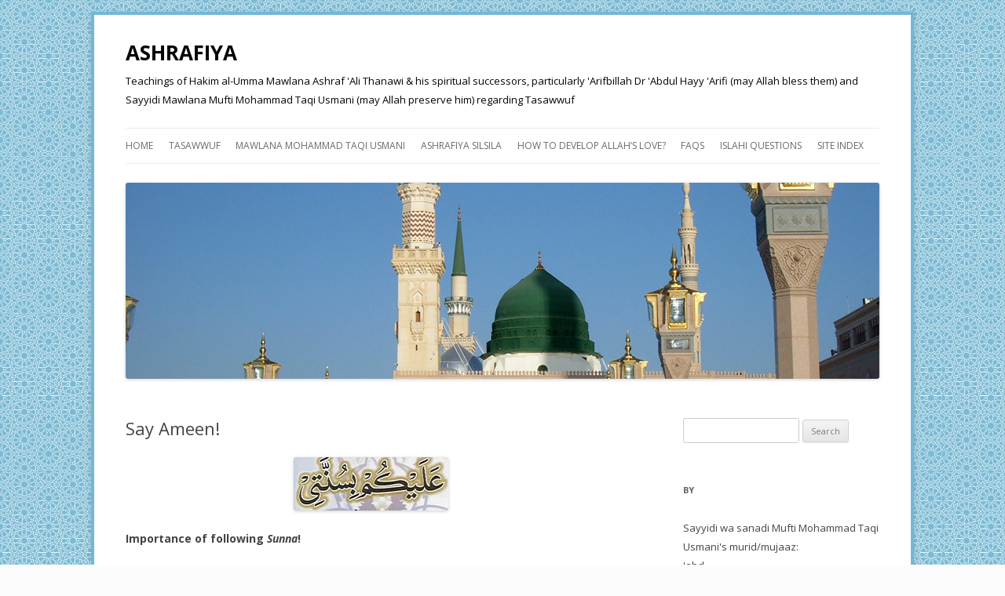

--- FILE ---
content_type: text/html; charset=UTF-8
request_url: https://www.ashrafiya.com/2009/05/17/say-ameen/
body_size: 15378
content:
<!DOCTYPE html>
<!--[if IE 7]>
<html class="ie ie7" lang="en-US">
<![endif]-->
<!--[if IE 8]>
<html class="ie ie8" lang="en-US">
<![endif]-->
<!--[if !(IE 7) & !(IE 8)]><!-->
<html lang="en-US">
<!--<![endif]-->
<head>
<meta charset="UTF-8" />
<meta name="viewport" content="width=device-width" />
<title>Say Ameen! | ASHRAFIYA</title>
<link rel="profile" href="https://gmpg.org/xfn/11" />
<link rel="pingback" href="https://www.ashrafiya.com/xmlrpc.php">
<!--[if lt IE 9]>
<script src="https://www.ashrafiya.com/wp-content/themes/twentytwelve/js/html5.js?ver=3.7.0" type="text/javascript"></script>
<![endif]-->
<meta name='robots' content='max-image-preview:large' />
<link rel='dns-prefetch' href='//stats.wp.com' />
<link rel='dns-prefetch' href='//fonts.googleapis.com' />
<link rel='dns-prefetch' href='//c0.wp.com' />
<link rel='dns-prefetch' href='//i0.wp.com' />
<link href='https://fonts.gstatic.com' crossorigin rel='preconnect' />
<link rel="alternate" type="application/rss+xml" title="ASHRAFIYA &raquo; Feed" href="https://www.ashrafiya.com/feed/" />
<link rel="alternate" type="application/rss+xml" title="ASHRAFIYA &raquo; Comments Feed" href="https://www.ashrafiya.com/comments/feed/" />
<script type="text/javascript">
window._wpemojiSettings = {"baseUrl":"https:\/\/s.w.org\/images\/core\/emoji\/14.0.0\/72x72\/","ext":".png","svgUrl":"https:\/\/s.w.org\/images\/core\/emoji\/14.0.0\/svg\/","svgExt":".svg","source":{"concatemoji":"https:\/\/www.ashrafiya.com\/wp-includes\/js\/wp-emoji-release.min.js?ver=6.1.9"}};
/*! This file is auto-generated */
!function(e,a,t){var n,r,o,i=a.createElement("canvas"),p=i.getContext&&i.getContext("2d");function s(e,t){var a=String.fromCharCode,e=(p.clearRect(0,0,i.width,i.height),p.fillText(a.apply(this,e),0,0),i.toDataURL());return p.clearRect(0,0,i.width,i.height),p.fillText(a.apply(this,t),0,0),e===i.toDataURL()}function c(e){var t=a.createElement("script");t.src=e,t.defer=t.type="text/javascript",a.getElementsByTagName("head")[0].appendChild(t)}for(o=Array("flag","emoji"),t.supports={everything:!0,everythingExceptFlag:!0},r=0;r<o.length;r++)t.supports[o[r]]=function(e){if(p&&p.fillText)switch(p.textBaseline="top",p.font="600 32px Arial",e){case"flag":return s([127987,65039,8205,9895,65039],[127987,65039,8203,9895,65039])?!1:!s([55356,56826,55356,56819],[55356,56826,8203,55356,56819])&&!s([55356,57332,56128,56423,56128,56418,56128,56421,56128,56430,56128,56423,56128,56447],[55356,57332,8203,56128,56423,8203,56128,56418,8203,56128,56421,8203,56128,56430,8203,56128,56423,8203,56128,56447]);case"emoji":return!s([129777,127995,8205,129778,127999],[129777,127995,8203,129778,127999])}return!1}(o[r]),t.supports.everything=t.supports.everything&&t.supports[o[r]],"flag"!==o[r]&&(t.supports.everythingExceptFlag=t.supports.everythingExceptFlag&&t.supports[o[r]]);t.supports.everythingExceptFlag=t.supports.everythingExceptFlag&&!t.supports.flag,t.DOMReady=!1,t.readyCallback=function(){t.DOMReady=!0},t.supports.everything||(n=function(){t.readyCallback()},a.addEventListener?(a.addEventListener("DOMContentLoaded",n,!1),e.addEventListener("load",n,!1)):(e.attachEvent("onload",n),a.attachEvent("onreadystatechange",function(){"complete"===a.readyState&&t.readyCallback()})),(e=t.source||{}).concatemoji?c(e.concatemoji):e.wpemoji&&e.twemoji&&(c(e.twemoji),c(e.wpemoji)))}(window,document,window._wpemojiSettings);
</script>
<style type="text/css">
img.wp-smiley,
img.emoji {
	display: inline !important;
	border: none !important;
	box-shadow: none !important;
	height: 1em !important;
	width: 1em !important;
	margin: 0 0.07em !important;
	vertical-align: -0.1em !important;
	background: none !important;
	padding: 0 !important;
}
</style>
	<link rel='stylesheet' id='wp-block-library-css' href='https://c0.wp.com/c/6.1.9/wp-includes/css/dist/block-library/style.min.css' type='text/css' media='all' />
<style id='wp-block-library-inline-css' type='text/css'>
.has-text-align-justify{text-align:justify;}
</style>
<style id='wp-block-library-theme-inline-css' type='text/css'>
.wp-block-audio figcaption{color:#555;font-size:13px;text-align:center}.is-dark-theme .wp-block-audio figcaption{color:hsla(0,0%,100%,.65)}.wp-block-audio{margin:0 0 1em}.wp-block-code{border:1px solid #ccc;border-radius:4px;font-family:Menlo,Consolas,monaco,monospace;padding:.8em 1em}.wp-block-embed figcaption{color:#555;font-size:13px;text-align:center}.is-dark-theme .wp-block-embed figcaption{color:hsla(0,0%,100%,.65)}.wp-block-embed{margin:0 0 1em}.blocks-gallery-caption{color:#555;font-size:13px;text-align:center}.is-dark-theme .blocks-gallery-caption{color:hsla(0,0%,100%,.65)}.wp-block-image figcaption{color:#555;font-size:13px;text-align:center}.is-dark-theme .wp-block-image figcaption{color:hsla(0,0%,100%,.65)}.wp-block-image{margin:0 0 1em}.wp-block-pullquote{border-top:4px solid;border-bottom:4px solid;margin-bottom:1.75em;color:currentColor}.wp-block-pullquote__citation,.wp-block-pullquote cite,.wp-block-pullquote footer{color:currentColor;text-transform:uppercase;font-size:.8125em;font-style:normal}.wp-block-quote{border-left:.25em solid;margin:0 0 1.75em;padding-left:1em}.wp-block-quote cite,.wp-block-quote footer{color:currentColor;font-size:.8125em;position:relative;font-style:normal}.wp-block-quote.has-text-align-right{border-left:none;border-right:.25em solid;padding-left:0;padding-right:1em}.wp-block-quote.has-text-align-center{border:none;padding-left:0}.wp-block-quote.is-large,.wp-block-quote.is-style-large,.wp-block-quote.is-style-plain{border:none}.wp-block-search .wp-block-search__label{font-weight:700}.wp-block-search__button{border:1px solid #ccc;padding:.375em .625em}:where(.wp-block-group.has-background){padding:1.25em 2.375em}.wp-block-separator.has-css-opacity{opacity:.4}.wp-block-separator{border:none;border-bottom:2px solid;margin-left:auto;margin-right:auto}.wp-block-separator.has-alpha-channel-opacity{opacity:1}.wp-block-separator:not(.is-style-wide):not(.is-style-dots){width:100px}.wp-block-separator.has-background:not(.is-style-dots){border-bottom:none;height:1px}.wp-block-separator.has-background:not(.is-style-wide):not(.is-style-dots){height:2px}.wp-block-table{margin:"0 0 1em 0"}.wp-block-table thead{border-bottom:3px solid}.wp-block-table tfoot{border-top:3px solid}.wp-block-table td,.wp-block-table th{word-break:normal}.wp-block-table figcaption{color:#555;font-size:13px;text-align:center}.is-dark-theme .wp-block-table figcaption{color:hsla(0,0%,100%,.65)}.wp-block-video figcaption{color:#555;font-size:13px;text-align:center}.is-dark-theme .wp-block-video figcaption{color:hsla(0,0%,100%,.65)}.wp-block-video{margin:0 0 1em}.wp-block-template-part.has-background{padding:1.25em 2.375em;margin-top:0;margin-bottom:0}
</style>
<link rel='stylesheet' id='jetpack-videopress-video-block-view-css' href='https://www.ashrafiya.com/wp-content/plugins/jetpack/jetpack_vendor/automattic/jetpack-videopress/build/block-editor/blocks/video/view.css?minify=false&#038;ver=34ae973733627b74a14e' type='text/css' media='all' />
<link rel='stylesheet' id='mediaelement-css' href='https://c0.wp.com/c/6.1.9/wp-includes/js/mediaelement/mediaelementplayer-legacy.min.css' type='text/css' media='all' />
<link rel='stylesheet' id='wp-mediaelement-css' href='https://c0.wp.com/c/6.1.9/wp-includes/js/mediaelement/wp-mediaelement.min.css' type='text/css' media='all' />
<link rel='stylesheet' id='classic-theme-styles-css' href='https://c0.wp.com/c/6.1.9/wp-includes/css/classic-themes.min.css' type='text/css' media='all' />
<style id='global-styles-inline-css' type='text/css'>
body{--wp--preset--color--black: #000000;--wp--preset--color--cyan-bluish-gray: #abb8c3;--wp--preset--color--white: #fff;--wp--preset--color--pale-pink: #f78da7;--wp--preset--color--vivid-red: #cf2e2e;--wp--preset--color--luminous-vivid-orange: #ff6900;--wp--preset--color--luminous-vivid-amber: #fcb900;--wp--preset--color--light-green-cyan: #7bdcb5;--wp--preset--color--vivid-green-cyan: #00d084;--wp--preset--color--pale-cyan-blue: #8ed1fc;--wp--preset--color--vivid-cyan-blue: #0693e3;--wp--preset--color--vivid-purple: #9b51e0;--wp--preset--color--blue: #21759b;--wp--preset--color--dark-gray: #444;--wp--preset--color--medium-gray: #9f9f9f;--wp--preset--color--light-gray: #e6e6e6;--wp--preset--gradient--vivid-cyan-blue-to-vivid-purple: linear-gradient(135deg,rgba(6,147,227,1) 0%,rgb(155,81,224) 100%);--wp--preset--gradient--light-green-cyan-to-vivid-green-cyan: linear-gradient(135deg,rgb(122,220,180) 0%,rgb(0,208,130) 100%);--wp--preset--gradient--luminous-vivid-amber-to-luminous-vivid-orange: linear-gradient(135deg,rgba(252,185,0,1) 0%,rgba(255,105,0,1) 100%);--wp--preset--gradient--luminous-vivid-orange-to-vivid-red: linear-gradient(135deg,rgba(255,105,0,1) 0%,rgb(207,46,46) 100%);--wp--preset--gradient--very-light-gray-to-cyan-bluish-gray: linear-gradient(135deg,rgb(238,238,238) 0%,rgb(169,184,195) 100%);--wp--preset--gradient--cool-to-warm-spectrum: linear-gradient(135deg,rgb(74,234,220) 0%,rgb(151,120,209) 20%,rgb(207,42,186) 40%,rgb(238,44,130) 60%,rgb(251,105,98) 80%,rgb(254,248,76) 100%);--wp--preset--gradient--blush-light-purple: linear-gradient(135deg,rgb(255,206,236) 0%,rgb(152,150,240) 100%);--wp--preset--gradient--blush-bordeaux: linear-gradient(135deg,rgb(254,205,165) 0%,rgb(254,45,45) 50%,rgb(107,0,62) 100%);--wp--preset--gradient--luminous-dusk: linear-gradient(135deg,rgb(255,203,112) 0%,rgb(199,81,192) 50%,rgb(65,88,208) 100%);--wp--preset--gradient--pale-ocean: linear-gradient(135deg,rgb(255,245,203) 0%,rgb(182,227,212) 50%,rgb(51,167,181) 100%);--wp--preset--gradient--electric-grass: linear-gradient(135deg,rgb(202,248,128) 0%,rgb(113,206,126) 100%);--wp--preset--gradient--midnight: linear-gradient(135deg,rgb(2,3,129) 0%,rgb(40,116,252) 100%);--wp--preset--duotone--dark-grayscale: url('#wp-duotone-dark-grayscale');--wp--preset--duotone--grayscale: url('#wp-duotone-grayscale');--wp--preset--duotone--purple-yellow: url('#wp-duotone-purple-yellow');--wp--preset--duotone--blue-red: url('#wp-duotone-blue-red');--wp--preset--duotone--midnight: url('#wp-duotone-midnight');--wp--preset--duotone--magenta-yellow: url('#wp-duotone-magenta-yellow');--wp--preset--duotone--purple-green: url('#wp-duotone-purple-green');--wp--preset--duotone--blue-orange: url('#wp-duotone-blue-orange');--wp--preset--font-size--small: 13px;--wp--preset--font-size--medium: 20px;--wp--preset--font-size--large: 36px;--wp--preset--font-size--x-large: 42px;--wp--preset--spacing--20: 0.44rem;--wp--preset--spacing--30: 0.67rem;--wp--preset--spacing--40: 1rem;--wp--preset--spacing--50: 1.5rem;--wp--preset--spacing--60: 2.25rem;--wp--preset--spacing--70: 3.38rem;--wp--preset--spacing--80: 5.06rem;}:where(.is-layout-flex){gap: 0.5em;}body .is-layout-flow > .alignleft{float: left;margin-inline-start: 0;margin-inline-end: 2em;}body .is-layout-flow > .alignright{float: right;margin-inline-start: 2em;margin-inline-end: 0;}body .is-layout-flow > .aligncenter{margin-left: auto !important;margin-right: auto !important;}body .is-layout-constrained > .alignleft{float: left;margin-inline-start: 0;margin-inline-end: 2em;}body .is-layout-constrained > .alignright{float: right;margin-inline-start: 2em;margin-inline-end: 0;}body .is-layout-constrained > .aligncenter{margin-left: auto !important;margin-right: auto !important;}body .is-layout-constrained > :where(:not(.alignleft):not(.alignright):not(.alignfull)){max-width: var(--wp--style--global--content-size);margin-left: auto !important;margin-right: auto !important;}body .is-layout-constrained > .alignwide{max-width: var(--wp--style--global--wide-size);}body .is-layout-flex{display: flex;}body .is-layout-flex{flex-wrap: wrap;align-items: center;}body .is-layout-flex > *{margin: 0;}:where(.wp-block-columns.is-layout-flex){gap: 2em;}.has-black-color{color: var(--wp--preset--color--black) !important;}.has-cyan-bluish-gray-color{color: var(--wp--preset--color--cyan-bluish-gray) !important;}.has-white-color{color: var(--wp--preset--color--white) !important;}.has-pale-pink-color{color: var(--wp--preset--color--pale-pink) !important;}.has-vivid-red-color{color: var(--wp--preset--color--vivid-red) !important;}.has-luminous-vivid-orange-color{color: var(--wp--preset--color--luminous-vivid-orange) !important;}.has-luminous-vivid-amber-color{color: var(--wp--preset--color--luminous-vivid-amber) !important;}.has-light-green-cyan-color{color: var(--wp--preset--color--light-green-cyan) !important;}.has-vivid-green-cyan-color{color: var(--wp--preset--color--vivid-green-cyan) !important;}.has-pale-cyan-blue-color{color: var(--wp--preset--color--pale-cyan-blue) !important;}.has-vivid-cyan-blue-color{color: var(--wp--preset--color--vivid-cyan-blue) !important;}.has-vivid-purple-color{color: var(--wp--preset--color--vivid-purple) !important;}.has-black-background-color{background-color: var(--wp--preset--color--black) !important;}.has-cyan-bluish-gray-background-color{background-color: var(--wp--preset--color--cyan-bluish-gray) !important;}.has-white-background-color{background-color: var(--wp--preset--color--white) !important;}.has-pale-pink-background-color{background-color: var(--wp--preset--color--pale-pink) !important;}.has-vivid-red-background-color{background-color: var(--wp--preset--color--vivid-red) !important;}.has-luminous-vivid-orange-background-color{background-color: var(--wp--preset--color--luminous-vivid-orange) !important;}.has-luminous-vivid-amber-background-color{background-color: var(--wp--preset--color--luminous-vivid-amber) !important;}.has-light-green-cyan-background-color{background-color: var(--wp--preset--color--light-green-cyan) !important;}.has-vivid-green-cyan-background-color{background-color: var(--wp--preset--color--vivid-green-cyan) !important;}.has-pale-cyan-blue-background-color{background-color: var(--wp--preset--color--pale-cyan-blue) !important;}.has-vivid-cyan-blue-background-color{background-color: var(--wp--preset--color--vivid-cyan-blue) !important;}.has-vivid-purple-background-color{background-color: var(--wp--preset--color--vivid-purple) !important;}.has-black-border-color{border-color: var(--wp--preset--color--black) !important;}.has-cyan-bluish-gray-border-color{border-color: var(--wp--preset--color--cyan-bluish-gray) !important;}.has-white-border-color{border-color: var(--wp--preset--color--white) !important;}.has-pale-pink-border-color{border-color: var(--wp--preset--color--pale-pink) !important;}.has-vivid-red-border-color{border-color: var(--wp--preset--color--vivid-red) !important;}.has-luminous-vivid-orange-border-color{border-color: var(--wp--preset--color--luminous-vivid-orange) !important;}.has-luminous-vivid-amber-border-color{border-color: var(--wp--preset--color--luminous-vivid-amber) !important;}.has-light-green-cyan-border-color{border-color: var(--wp--preset--color--light-green-cyan) !important;}.has-vivid-green-cyan-border-color{border-color: var(--wp--preset--color--vivid-green-cyan) !important;}.has-pale-cyan-blue-border-color{border-color: var(--wp--preset--color--pale-cyan-blue) !important;}.has-vivid-cyan-blue-border-color{border-color: var(--wp--preset--color--vivid-cyan-blue) !important;}.has-vivid-purple-border-color{border-color: var(--wp--preset--color--vivid-purple) !important;}.has-vivid-cyan-blue-to-vivid-purple-gradient-background{background: var(--wp--preset--gradient--vivid-cyan-blue-to-vivid-purple) !important;}.has-light-green-cyan-to-vivid-green-cyan-gradient-background{background: var(--wp--preset--gradient--light-green-cyan-to-vivid-green-cyan) !important;}.has-luminous-vivid-amber-to-luminous-vivid-orange-gradient-background{background: var(--wp--preset--gradient--luminous-vivid-amber-to-luminous-vivid-orange) !important;}.has-luminous-vivid-orange-to-vivid-red-gradient-background{background: var(--wp--preset--gradient--luminous-vivid-orange-to-vivid-red) !important;}.has-very-light-gray-to-cyan-bluish-gray-gradient-background{background: var(--wp--preset--gradient--very-light-gray-to-cyan-bluish-gray) !important;}.has-cool-to-warm-spectrum-gradient-background{background: var(--wp--preset--gradient--cool-to-warm-spectrum) !important;}.has-blush-light-purple-gradient-background{background: var(--wp--preset--gradient--blush-light-purple) !important;}.has-blush-bordeaux-gradient-background{background: var(--wp--preset--gradient--blush-bordeaux) !important;}.has-luminous-dusk-gradient-background{background: var(--wp--preset--gradient--luminous-dusk) !important;}.has-pale-ocean-gradient-background{background: var(--wp--preset--gradient--pale-ocean) !important;}.has-electric-grass-gradient-background{background: var(--wp--preset--gradient--electric-grass) !important;}.has-midnight-gradient-background{background: var(--wp--preset--gradient--midnight) !important;}.has-small-font-size{font-size: var(--wp--preset--font-size--small) !important;}.has-medium-font-size{font-size: var(--wp--preset--font-size--medium) !important;}.has-large-font-size{font-size: var(--wp--preset--font-size--large) !important;}.has-x-large-font-size{font-size: var(--wp--preset--font-size--x-large) !important;}
.wp-block-navigation a:where(:not(.wp-element-button)){color: inherit;}
:where(.wp-block-columns.is-layout-flex){gap: 2em;}
.wp-block-pullquote{font-size: 1.5em;line-height: 1.6;}
</style>
<link rel='stylesheet' id='twentytwelve-fonts-css' href='https://fonts.googleapis.com/css?family=Open+Sans%3A400italic%2C700italic%2C400%2C700&#038;subset=latin%2Clatin-ext&#038;display=fallback' type='text/css' media='all' />
<link rel='stylesheet' id='twentytwelve-style-css' href='https://www.ashrafiya.com/wp-content/themes/twentytwelve-child/style.css?ver=20221101' type='text/css' media='all' />
<link rel='stylesheet' id='twentytwelve-block-style-css' href='https://www.ashrafiya.com/wp-content/themes/twentytwelve/css/blocks.css?ver=20190406' type='text/css' media='all' />
<!--[if lt IE 9]>
<link rel='stylesheet' id='twentytwelve-ie-css' href='https://www.ashrafiya.com/wp-content/themes/twentytwelve/css/ie.css?ver=20150214' type='text/css' media='all' />
<![endif]-->
<link rel='stylesheet' id='social-logos-css' href='https://c0.wp.com/p/jetpack/12.5/_inc/social-logos/social-logos.min.css' type='text/css' media='all' />
<link rel='stylesheet' id='jetpack_css-css' href='https://c0.wp.com/p/jetpack/12.5/css/jetpack.css' type='text/css' media='all' />
<script type='text/javascript' src='https://c0.wp.com/c/6.1.9/wp-includes/js/jquery/jquery.min.js' id='jquery-core-js'></script>
<script type='text/javascript' src='https://c0.wp.com/c/6.1.9/wp-includes/js/jquery/jquery-migrate.min.js' id='jquery-migrate-js'></script>
<link rel="https://api.w.org/" href="https://www.ashrafiya.com/wp-json/" /><link rel="alternate" type="application/json" href="https://www.ashrafiya.com/wp-json/wp/v2/posts/135" /><link rel="EditURI" type="application/rsd+xml" title="RSD" href="https://www.ashrafiya.com/xmlrpc.php?rsd" />
<link rel="wlwmanifest" type="application/wlwmanifest+xml" href="https://www.ashrafiya.com/wp-includes/wlwmanifest.xml" />
<meta name="generator" content="WordPress 6.1.9" />
<link rel="canonical" href="https://www.ashrafiya.com/2009/05/17/say-ameen/" />
<link rel='shortlink' href='https://www.ashrafiya.com/?p=135' />
<link rel="alternate" type="application/json+oembed" href="https://www.ashrafiya.com/wp-json/oembed/1.0/embed?url=https%3A%2F%2Fwww.ashrafiya.com%2F2009%2F05%2F17%2Fsay-ameen%2F" />
<link rel="alternate" type="text/xml+oembed" href="https://www.ashrafiya.com/wp-json/oembed/1.0/embed?url=https%3A%2F%2Fwww.ashrafiya.com%2F2009%2F05%2F17%2Fsay-ameen%2F&#038;format=xml" />
	<style>img#wpstats{display:none}</style>
		<style type="text/css">.recentcomments a{display:inline !important;padding:0 !important;margin:0 !important;}</style>	<style type="text/css" id="twentytwelve-header-css">
			.site-header h1 a,
		.site-header h2 {
			color: #050505;
		}
		</style>
	<style type="text/css" id="custom-background-css">
body.custom-background { background-color: #fcfcfc; }
</style>
	
<!-- Jetpack Open Graph Tags -->
<meta property="og:type" content="article" />
<meta property="og:title" content="Say Ameen!" />
<meta property="og:url" content="https://www.ashrafiya.com/2009/05/17/say-ameen/" />
<meta property="og:description" content="Importance of following Sunna! Sayyidi wa sanadi Shaykh Mawlana Mohammad Taqi Usmani (may Allah preserve him) told us: “Shaykh Mujaddid Alif Thani (Sheikh Ahmed Sirhindi Naqshbandi, may Allah have …" />
<meta property="article:published_time" content="2009-05-17T00:25:00+00:00" />
<meta property="article:modified_time" content="2009-05-17T17:49:16+00:00" />
<meta property="og:site_name" content="ASHRAFIYA" />
<meta property="og:image" content="https://s0.wp.com/i/blank.jpg" />
<meta property="og:image:alt" content="" />
<meta property="og:locale" content="en_US" />
<meta name="twitter:text:title" content="Say Ameen!" />
<meta name="twitter:card" content="summary" />

<!-- End Jetpack Open Graph Tags -->
</head>

<body class="post-template-default single single-post postid-135 single-format-standard custom-background wp-embed-responsive custom-font-enabled single-author">
<svg xmlns="http://www.w3.org/2000/svg" viewBox="0 0 0 0" width="0" height="0" focusable="false" role="none" style="visibility: hidden; position: absolute; left: -9999px; overflow: hidden;" ><defs><filter id="wp-duotone-dark-grayscale"><feColorMatrix color-interpolation-filters="sRGB" type="matrix" values=" .299 .587 .114 0 0 .299 .587 .114 0 0 .299 .587 .114 0 0 .299 .587 .114 0 0 " /><feComponentTransfer color-interpolation-filters="sRGB" ><feFuncR type="table" tableValues="0 0.49803921568627" /><feFuncG type="table" tableValues="0 0.49803921568627" /><feFuncB type="table" tableValues="0 0.49803921568627" /><feFuncA type="table" tableValues="1 1" /></feComponentTransfer><feComposite in2="SourceGraphic" operator="in" /></filter></defs></svg><svg xmlns="http://www.w3.org/2000/svg" viewBox="0 0 0 0" width="0" height="0" focusable="false" role="none" style="visibility: hidden; position: absolute; left: -9999px; overflow: hidden;" ><defs><filter id="wp-duotone-grayscale"><feColorMatrix color-interpolation-filters="sRGB" type="matrix" values=" .299 .587 .114 0 0 .299 .587 .114 0 0 .299 .587 .114 0 0 .299 .587 .114 0 0 " /><feComponentTransfer color-interpolation-filters="sRGB" ><feFuncR type="table" tableValues="0 1" /><feFuncG type="table" tableValues="0 1" /><feFuncB type="table" tableValues="0 1" /><feFuncA type="table" tableValues="1 1" /></feComponentTransfer><feComposite in2="SourceGraphic" operator="in" /></filter></defs></svg><svg xmlns="http://www.w3.org/2000/svg" viewBox="0 0 0 0" width="0" height="0" focusable="false" role="none" style="visibility: hidden; position: absolute; left: -9999px; overflow: hidden;" ><defs><filter id="wp-duotone-purple-yellow"><feColorMatrix color-interpolation-filters="sRGB" type="matrix" values=" .299 .587 .114 0 0 .299 .587 .114 0 0 .299 .587 .114 0 0 .299 .587 .114 0 0 " /><feComponentTransfer color-interpolation-filters="sRGB" ><feFuncR type="table" tableValues="0.54901960784314 0.98823529411765" /><feFuncG type="table" tableValues="0 1" /><feFuncB type="table" tableValues="0.71764705882353 0.25490196078431" /><feFuncA type="table" tableValues="1 1" /></feComponentTransfer><feComposite in2="SourceGraphic" operator="in" /></filter></defs></svg><svg xmlns="http://www.w3.org/2000/svg" viewBox="0 0 0 0" width="0" height="0" focusable="false" role="none" style="visibility: hidden; position: absolute; left: -9999px; overflow: hidden;" ><defs><filter id="wp-duotone-blue-red"><feColorMatrix color-interpolation-filters="sRGB" type="matrix" values=" .299 .587 .114 0 0 .299 .587 .114 0 0 .299 .587 .114 0 0 .299 .587 .114 0 0 " /><feComponentTransfer color-interpolation-filters="sRGB" ><feFuncR type="table" tableValues="0 1" /><feFuncG type="table" tableValues="0 0.27843137254902" /><feFuncB type="table" tableValues="0.5921568627451 0.27843137254902" /><feFuncA type="table" tableValues="1 1" /></feComponentTransfer><feComposite in2="SourceGraphic" operator="in" /></filter></defs></svg><svg xmlns="http://www.w3.org/2000/svg" viewBox="0 0 0 0" width="0" height="0" focusable="false" role="none" style="visibility: hidden; position: absolute; left: -9999px; overflow: hidden;" ><defs><filter id="wp-duotone-midnight"><feColorMatrix color-interpolation-filters="sRGB" type="matrix" values=" .299 .587 .114 0 0 .299 .587 .114 0 0 .299 .587 .114 0 0 .299 .587 .114 0 0 " /><feComponentTransfer color-interpolation-filters="sRGB" ><feFuncR type="table" tableValues="0 0" /><feFuncG type="table" tableValues="0 0.64705882352941" /><feFuncB type="table" tableValues="0 1" /><feFuncA type="table" tableValues="1 1" /></feComponentTransfer><feComposite in2="SourceGraphic" operator="in" /></filter></defs></svg><svg xmlns="http://www.w3.org/2000/svg" viewBox="0 0 0 0" width="0" height="0" focusable="false" role="none" style="visibility: hidden; position: absolute; left: -9999px; overflow: hidden;" ><defs><filter id="wp-duotone-magenta-yellow"><feColorMatrix color-interpolation-filters="sRGB" type="matrix" values=" .299 .587 .114 0 0 .299 .587 .114 0 0 .299 .587 .114 0 0 .299 .587 .114 0 0 " /><feComponentTransfer color-interpolation-filters="sRGB" ><feFuncR type="table" tableValues="0.78039215686275 1" /><feFuncG type="table" tableValues="0 0.94901960784314" /><feFuncB type="table" tableValues="0.35294117647059 0.47058823529412" /><feFuncA type="table" tableValues="1 1" /></feComponentTransfer><feComposite in2="SourceGraphic" operator="in" /></filter></defs></svg><svg xmlns="http://www.w3.org/2000/svg" viewBox="0 0 0 0" width="0" height="0" focusable="false" role="none" style="visibility: hidden; position: absolute; left: -9999px; overflow: hidden;" ><defs><filter id="wp-duotone-purple-green"><feColorMatrix color-interpolation-filters="sRGB" type="matrix" values=" .299 .587 .114 0 0 .299 .587 .114 0 0 .299 .587 .114 0 0 .299 .587 .114 0 0 " /><feComponentTransfer color-interpolation-filters="sRGB" ><feFuncR type="table" tableValues="0.65098039215686 0.40392156862745" /><feFuncG type="table" tableValues="0 1" /><feFuncB type="table" tableValues="0.44705882352941 0.4" /><feFuncA type="table" tableValues="1 1" /></feComponentTransfer><feComposite in2="SourceGraphic" operator="in" /></filter></defs></svg><svg xmlns="http://www.w3.org/2000/svg" viewBox="0 0 0 0" width="0" height="0" focusable="false" role="none" style="visibility: hidden; position: absolute; left: -9999px; overflow: hidden;" ><defs><filter id="wp-duotone-blue-orange"><feColorMatrix color-interpolation-filters="sRGB" type="matrix" values=" .299 .587 .114 0 0 .299 .587 .114 0 0 .299 .587 .114 0 0 .299 .587 .114 0 0 " /><feComponentTransfer color-interpolation-filters="sRGB" ><feFuncR type="table" tableValues="0.098039215686275 1" /><feFuncG type="table" tableValues="0 0.66274509803922" /><feFuncB type="table" tableValues="0.84705882352941 0.41960784313725" /><feFuncA type="table" tableValues="1 1" /></feComponentTransfer><feComposite in2="SourceGraphic" operator="in" /></filter></defs></svg><div id="page" class="hfeed site">
	<header id="masthead" class="site-header">
		<hgroup>
			<h1 class="site-title"><a href="https://www.ashrafiya.com/" title="ASHRAFIYA" rel="home">ASHRAFIYA</a></h1>
			<h2 class="site-description">Teachings of Hakim al-Umma Mawlana Ashraf &#039;Ali Thanawi &amp; his spiritual successors, particularly &#039;Arifbillah Dr &#039;Abdul Hayy &#039;Arifi (may Allah bless them) and Sayyidi Mawlana Mufti Mohammad Taqi Usmani (may Allah preserve him) regarding Tasawwuf</h2>
		</hgroup>

		<nav id="site-navigation" class="main-navigation">
			<button class="menu-toggle">Menu</button>
			<a class="assistive-text" href="#content" title="Skip to content">Skip to content</a>
			<div class="menu-nav-top-container"><ul id="menu-nav-top" class="nav-menu"><li id="menu-item-5840" class="menu-item menu-item-type-custom menu-item-object-custom menu-item-5840"><a href="http://ashrafiya.com">Home</a></li>
<li id="menu-item-5839" class="menu-item menu-item-type-post_type menu-item-object-page menu-item-5839"><a href="https://www.ashrafiya.com/about/">Tasawwuf</a></li>
<li id="menu-item-5838" class="menu-item menu-item-type-post_type menu-item-object-page menu-item-5838"><a href="https://www.ashrafiya.com/sayyidi-mawlana-mohammad-taqi-usmani-db/">Mawlana Mohammad Taqi Usmani</a></li>
<li id="menu-item-5835" class="menu-item menu-item-type-post_type menu-item-object-page menu-item-has-children menu-item-5835"><a href="https://www.ashrafiya.com/ashrafiya-silsilasand-e-tariqa/">Ashrafiya Silsila</a>
<ul class="sub-menu">
	<li id="menu-item-5833" class="menu-item menu-item-type-post_type menu-item-object-page menu-item-5833"><a href="https://www.ashrafiya.com/the-salient-features-of-ashrafiya-path/">The salient features of Ashrafiya path</a></li>
	<li id="menu-item-5836" class="menu-item menu-item-type-post_type menu-item-object-page menu-item-5836"><a href="https://www.ashrafiya.com/instructions-for-the-seeker/">For the seeker</a></li>
	<li id="menu-item-5834" class="menu-item menu-item-type-post_type menu-item-object-page menu-item-5834"><a href="https://www.ashrafiya.com/progress-explained/">Progress explained</a></li>
</ul>
</li>
<li id="menu-item-5837" class="menu-item menu-item-type-post_type menu-item-object-page menu-item-5837"><a href="https://www.ashrafiya.com/taaluq-maallah/">How to develop Allah&#8217;s love?</a></li>
<li id="menu-item-5832" class="menu-item menu-item-type-post_type menu-item-object-page menu-item-5832"><a href="https://www.ashrafiya.com/faqs/">FAQs</a></li>
<li id="menu-item-11081" class="menu-item menu-item-type-post_type menu-item-object-page menu-item-11081"><a href="https://www.ashrafiya.com/islahi-questions/">Islahi Questions</a></li>
<li id="menu-item-10985" class="menu-item menu-item-type-post_type menu-item-object-page menu-item-10985"><a href="https://www.ashrafiya.com/site-index/">Site Index</a></li>
</ul></div>		</nav><!-- #site-navigation -->

				<a href="https://www.ashrafiya.com/"><img src="https://www.ashrafiya.com/wp-content/uploads/2014/06/header-medina-5.jpg" class="header-image" width="960" height="250" alt="ASHRAFIYA" /></a>
			</header><!-- #masthead -->

	<div id="main" class="wrapper">

	<div id="primary" class="site-content">
		<div id="content" role="main">

			
				
	<article id="post-135" class="post-135 post type-post status-publish format-standard hentry category-a-reality-of-tasawwuf category-d-acts-of-worship category-sunna">
				<header class="entry-header">
			
						<h1 class="entry-title">Say Ameen!</h1>
								</header><!-- .entry-header -->

				<div class="entry-content">
			<p style="text-align: center;"><img decoding="async" class="size-full wp-image-1645 aligncenter" title="alaikumsmall" src="https://i0.wp.com/www.ashrafiya.com/wp-content/uploads/2008/12/alaikumsmall.jpg?resize=197%2C68" alt="alaikumsmall" width="197" height="68" data-recalc-dims="1" /></p>
<p style="text-align: justify;"><strong>Importance of following <em>Sunna</em>!</strong></p>
<p style="text-align: justify;"><em>Sayyidi wa sanadi </em>Shaykh Mawlana Mohammad Taqi Usmani (may Allah preserve him) told us:</p>
<p>“Shaykh Mujaddid Alif Thani (Sheikh Ahmed Sirhindi Naqshbandi, may Allah have mercy on him)<em> </em> said,
</p>
<p style="text-align: justify;">‘<em>Allah</em> initially gave me the outward knowledge of <em>Shariah</em> and made me excel in it. Then I turned towards the inner wisdom <em>Sufiya</em> possess. All praise to <em>Allah</em>, He made me do extremely well in them also. And <em>Allah</em> bestowed all His bounties on me and eventually elevated me to such a high station that our lord, the mercy for the universe (Prophet Mohammad<em>, </em>Allah&#8217;s blessings and peace be upon him<em>)</em> conferred the royal cloak of honor to me by his very noble hands.</p>
<p style="text-align: justify;">Furthermore, made me move forward additionally to much higher stations to the level that if I speak of it, the scholars of the exoteric <em>Shariah</em> will give a verdict that I am a unbeliever (<em>kafir)</em> and <em>Sufiya</em> will label me to be a heretic (<em>zindeeq</em>). But how can I deny this? It is a fact.</p>
<p>However, after achieving all these exalted stations I make a prayer (<em>dua</em>). Whoever says ameen after it, inshaAllah he will also receive salvation (<em>magfirah</em>).</p>
<p>The dua is:<strong><br />
<em>O Allah! Give me the tawfeeq to follow the example of Prophet </em><em> </em>Allah&#8217;s blessings and peace be upon him<em> (ameen).</p>
<p>O Allah! Keep me (steadfast in) following the example of Prophet </em><em> </em>Allah&#8217;s blessings and peace be upon him </strong> <em><strong>till I die (ameen).</strong></em></p>
<p>This is because, after all this journey I found out that it is due to this following of <em>Sunna</em> of Prophet <em> (</em>Allah&#8217;s blessings and peace be upon him)<em></em>, that this was achieved.&#8217;</p>
<p style="text-align: justify;">Therefore, we should make a solemn determination from today onwards that we are going to perform all the <em>Sunna of Prophet (</em><em> </em>Allah&#8217;s blessings and peace be upon him). Then, <em>inshaAllah</em>, we will observe how bliss, clarity (<em>noor), </em>blessings<em> (barakah</em>) and luminosity is instilled in our lives.</p>
<p>By <em>Allah</em>, the delight of life is not achieved by indulging in transgressions and sins. Ask regarding this pleasure from those individuals who have molded their lives in the example of Prophet<em> </em><em> </em>(Allah&#8217;s blessings and peace be upon him). &#8221;
</p>
<p style="text-align: justify;"><em>(Islahi-mawaiz 236-7)</em></p>
<p style="text-align: justify;">Helsinki, ESCMID 2009</p>
<div class="sharedaddy sd-sharing-enabled"><div class="robots-nocontent sd-block sd-social sd-social-icon-text sd-sharing"><h3 class="sd-title">Share this:</h3><div class="sd-content"><ul><li class="share-twitter"><a rel="nofollow noopener noreferrer" data-shared="sharing-twitter-135" class="share-twitter sd-button share-icon" href="https://www.ashrafiya.com/2009/05/17/say-ameen/?share=twitter" target="_blank" title="Click to share on Twitter" ><span>Twitter</span></a></li><li class="share-facebook"><a rel="nofollow noopener noreferrer" data-shared="sharing-facebook-135" class="share-facebook sd-button share-icon" href="https://www.ashrafiya.com/2009/05/17/say-ameen/?share=facebook" target="_blank" title="Click to share on Facebook" ><span>Facebook</span></a></li><li class="share-end"></li></ul></div></div></div>					</div><!-- .entry-content -->
		
		<footer class="entry-meta">
			This entry was posted in <a href="https://www.ashrafiya.com/category/a-reality-of-tasawwuf/" rel="category tag">A. Reality of Tasawwuf</a>, <a href="https://www.ashrafiya.com/category/d-acts-of-worship/" rel="category tag">D. Acts of Worship</a>, <a href="https://www.ashrafiya.com/category/sunna/" rel="category tag">S. Sunna</a> on <a href="https://www.ashrafiya.com/2009/05/17/say-ameen/" title="5:25 am" rel="bookmark"><time class="entry-date" datetime="2009-05-17T05:25:00+05:00">May 17, 2009</time></a><span class="by-author"> by <span class="author vcard"><a class="url fn n" href="https://www.ashrafiya.com/author/admin/" title="View all posts by &#039;abd" rel="author">'abd</a></span></span>.								</footer><!-- .entry-meta -->
	</article><!-- #post -->

				<nav class="nav-single">
					<h3 class="assistive-text">Post navigation</h3>
					<span class="nav-previous"><a href="https://www.ashrafiya.com/2009/05/15/the-thing-to-take-from-the-sheikh/" rel="prev"><span class="meta-nav">&larr;</span> The thing to take from The Sheikh</a></span>
					<span class="nav-next"><a href="https://www.ashrafiya.com/2009/05/18/what-is-husun-e-khulq/" rel="next">What is &#8216;husun e khulq&#8217;? <span class="meta-nav">&rarr;</span></a></span>
				</nav><!-- .nav-single -->

				
<div id="comments" class="comments-area">

	
	
	
</div><!-- #comments .comments-area -->

			
		</div><!-- #content -->
	</div><!-- #primary -->


			<div id="secondary" class="widget-area" role="complementary">
			<aside id="search-3" class="widget widget_search"><form role="search" method="get" id="searchform" class="searchform" action="https://www.ashrafiya.com/">
				<div>
					<label class="screen-reader-text" for="s">Search for:</label>
					<input type="text" value="" name="s" id="s" />
					<input type="submit" id="searchsubmit" value="Search" />
				</div>
			</form></aside><aside id="text-453935533" class="widget widget_text"><h3 class="widget-title">By</h3>			<div class="textwidget"><p>Sayyidi wa sanadi Mufti Mohammad Taqi Usmani's murid/mujaaz:<br />
'abd<br />
Dr Mohammed Hanif Kamal,<br />
MBBS, FAAP, DABP, DABPID<br />
Pediatric Infectious Diseases<br />
....................................</p>
<p>Contact:  <a href="/cdn-cgi/l/email-protection" class="__cf_email__" data-cfemail="cdacafa98dacbea5bfacaba4b4ace3aea2a0">[email&#160;protected]</a><br />
-----   -------   ---------  ---------    ------</p>
<p style="direction:rtl;">
إِنِّي وَجَّهْتُ وَجْهِيَ لِلَّذِي فَطَرَ السَّمَاوَاتِ وَالأَرْضَ<br />
حَنِيفًا وَمَا أَنَاْ مِنَ لْمُشْرِكِينَ</p>
</div>
		</aside><aside id="media_image-5" class="widget widget_media_image"><div style="width: 610px" class="wp-caption alignnone"><a href="http://urdu.ashrafiya.com/"><img width="600" height="500" src="https://i0.wp.com/www.ashrafiya.com/wp-content/uploads/2013/05/org-main.gif?fit=600%2C500&amp;ssl=1" class="image wp-image-9373 aligncenter attachment-full size-full" alt="" decoding="async" loading="lazy" style="max-width: 100%; height: auto;" /></a><p class="wp-caption-text">اردو اشرفیہ سائٹ کے لیئے کلک کریں۔</p></div></aside><aside id="categories-2" class="widget widget_categories"><h3 class="widget-title">Categories</h3>
			<ul>
					<li class="cat-item cat-item-2"><a href="https://www.ashrafiya.com/category/a-reality-of-tasawwuf/">A. Reality of Tasawwuf</a> (782)
</li>
	<li class="cat-item cat-item-3"><a href="https://www.ashrafiya.com/category/b-praise-worthy-morals/">B. Praise worthy morals</a> (635)
</li>
	<li class="cat-item cat-item-4"><a href="https://www.ashrafiya.com/category/c-blame-worthy-morals/">C. Blame worthy Morals</a> (561)
</li>
	<li class="cat-item cat-item-6"><a href="https://www.ashrafiya.com/category/d-acts-of-worship/">D. Acts of Worship</a> (998)
</li>
	<li class="cat-item cat-item-7"><a href="https://www.ashrafiya.com/category/e-states/">E. States</a> (669)
</li>
	<li class="cat-item cat-item-5"><a href="https://www.ashrafiya.com/category/f-zikir/">F. Zikir &amp; fikr</a> (562)
</li>
	<li class="cat-item cat-item-8"><a href="https://www.ashrafiya.com/category/g-dreams-unvieling/">G. Dreams &amp; Unveiling</a> (62)
</li>
	<li class="cat-item cat-item-16"><a href="https://www.ashrafiya.com/category/h-whispering-random-thoughts/">H. Whispering &amp; random thoughts</a> (673)
</li>
	<li class="cat-item cat-item-9"><a href="https://www.ashrafiya.com/category/i-miscellaneous/">I. Miscellaneous</a> (99)
</li>
	<li class="cat-item cat-item-13"><a href="https://www.ashrafiya.com/category/j-rights/">J. Rights </a> (1,128)
</li>
	<li class="cat-item cat-item-12"><a href="https://www.ashrafiya.com/category/k-fiqh/">K. Fiqh</a> (178)
</li>
	<li class="cat-item cat-item-15"><a href="https://www.ashrafiya.com/category/books/">L. Books</a> (140)
</li>
	<li class="cat-item cat-item-11"><a href="https://www.ashrafiya.com/category/m-%d8%a7%d8%b4%d8%b9%d8%a7%d8%b1/">M. اشعار</a> (350)
</li>
	<li class="cat-item cat-item-19"><a href="https://www.ashrafiya.com/category/n-advice/">N. Advice</a> (971)
</li>
	<li class="cat-item cat-item-10"><a href="https://www.ashrafiya.com/category/audio/">O. Audio</a> (56)
</li>
	<li class="cat-item cat-item-20"><a href="https://www.ashrafiya.com/category/p-financial-issues/">P. Financial issues</a> (32)
</li>
	<li class="cat-item cat-item-35"><a href="https://www.ashrafiya.com/category/q-a/">Q &amp; A</a> (68)
</li>
	<li class="cat-item cat-item-17"><a href="https://www.ashrafiya.com/category/o-akabir/">Q. Akabir</a> (590)
</li>
	<li class="cat-item cat-item-29"><a href="https://www.ashrafiya.com/category/repost/">Repost</a> (19)
</li>
	<li class="cat-item cat-item-30"><a href="https://www.ashrafiya.com/category/i-miscellaneous/repost-i-miscellaneous/">Repost</a> (9)
</li>
	<li class="cat-item cat-item-22"><a href="https://www.ashrafiya.com/category/sunna/">S. Sunna</a> (329)
</li>
	<li class="cat-item cat-item-24"><a href="https://www.ashrafiya.com/category/tarbiyet/">T. Tarbiyet</a> (937)
</li>
	<li class="cat-item cat-item-18"><a href="https://www.ashrafiya.com/category/urdu/">U. Urdu</a> (315)
</li>
	<li class="cat-item cat-item-1"><a href="https://www.ashrafiya.com/category/uncategorized/">Uncategorized</a> (78)
</li>
	<li class="cat-item cat-item-25"><a href="https://www.ashrafiya.com/category/v-video/">V. Video</a> (7)
</li>
	<li class="cat-item cat-item-26"><a href="https://www.ashrafiya.com/category/w-wird-wazaif/">W. Wird &amp; wazaif</a> (371)
</li>
	<li class="cat-item cat-item-23"><a href="https://www.ashrafiya.com/category/z-mustahebbat/">Z. Mustahebbat</a> (454)
</li>
			</ul>

			</aside><aside id="pages-5" class="widget widget_pages"><h3 class="widget-title">Pages</h3>
			<ul>
				<li class="page_item page-item-924"><a href="https://www.ashrafiya.com/ashrafiya-silsilasand-e-tariqa/">Ashrafiya Silsila</a></li>
<li class="page_item page-item-6183"><a href="https://www.ashrafiya.com/contents/">Contents</a></li>
<li class="page_item page-item-2408"><a href="https://www.ashrafiya.com/faqs/">FAQs</a></li>
<li class="page_item page-item-601"><a href="https://www.ashrafiya.com/instructions-for-the-seeker/">For the seeker</a></li>
<li class="page_item page-item-344"><a href="https://www.ashrafiya.com/taaluq-maallah/">How to develop Allah&#8217;s love?</a></li>
<li class="page_item page-item-11069"><a href="https://www.ashrafiya.com/islahi-questions/">Islahi Questions</a></li>
<li class="page_item page-item-301"><a href="https://www.ashrafiya.com/sayyidi-mawlana-mohammad-taqi-usmani-db/">Mawlana Mohammad Taqi Usmani</a></li>
<li class="page_item page-item-2041"><a href="https://www.ashrafiya.com/progress-explained/">Progress explained</a></li>
<li class="page_item page-item-10957"><a href="https://www.ashrafiya.com/site-index/">Site Index</a></li>
<li class="page_item page-item-2"><a href="https://www.ashrafiya.com/about/">Tasawwuf</a></li>
<li class="page_item page-item-1811"><a href="https://www.ashrafiya.com/the-salient-features-of-ashrafiya-path/">The salient features of Ashrafiya path</a></li>
			</ul>

			</aside><aside id="media_image-4" class="widget widget_media_image"><img class="image alignnone" src="https://www.ashrafiya.com/wp-content/uploads/2013/03/QilInkuntum_1-300x194.jpg" alt="" width="" height="" /></aside><aside id="text-453935531" class="widget widget_text">			<div class="textwidget"><p style="text-align: center;"> </p>

<div style="BORDER-RIGHT: black 1.5pt solid; PADDING-RIGHT: 1pt; BORDER-TOP: black 1.5pt solid; PADDING-LEFT: 1pt; PADDING-BOTTOM: 1pt; BORDER-LEFT: black 1.5pt solid; PADDING-TOP: 1pt; BORDER-BOTTOM: black 1.5pt solid; mso-element: para-border-div">
<p class="MsoNormal" style="BORDER-RIGHT: medium none; PADDING-RIGHT: 0in; BORDER-TOP: medium none; PADDING-LEFT: 0in; PADDING-BOTTOM: 0in; MARGIN: 0in 0in 0pt; BORDER-LEFT: medium none; PADDING-TOP: 0in; BORDER-BOTTOM: medium none; TEXT-ALIGN: center; mso-border-alt: solid black 1.5pt; mso-padding-alt: 1.0pt 1.0pt 1.0pt 1.0pt" align="center"><span style="FONT-SIZE: 9pt; COLOR: navy; FONT-FAMILY: 'Nafees Web Naskh'; mso-bidi-language: ER" dir="rtl" lang="ER">احمد تو عاشقی بمشیخیت ترا چہ کار</span></p>
<p class="MsoNormal" style="BORDER-RIGHT: medium none; PADDING-RIGHT: 0in; BORDER-TOP: medium none; PADDING-LEFT: 0in; PADDING-BOTTOM: 0in; MARGIN: 0in 0in 0pt; BORDER-LEFT: medium none; PADDING-TOP: 0in; BORDER-BOTTOM: medium none; TEXT-ALIGN: center; mso-border-alt: solid black 4.5pt; mso-padding-alt: 1.0pt 4.0pt 1.0pt 4.0pt" align="center"><span style="FONT-SIZE: 9pt; COLOR: navy; FONT-FAMILY: 'Nafees Web Naskh'; mso-bidi-language: ER" dir="rtl" lang="ER">دیوانہ باش سلسلہ شد شد نشد نشد</span></p>
<p class="MsoNormal" style="BORDER-RIGHT: medium none; PADDING-RIGHT: 0in; BORDER-TOP: medium none; PADDING-LEFT: 0in; PADDING-BOTTOM: 0in; MARGIN: 0in 0in 0pt; BORDER-LEFT: medium none; PADDING-TOP: 0in; BORDER-BOTTOM: medium none; TEXT-ALIGN: center; mso-border-alt: solid black 4.5pt; mso-padding-alt: 1.0pt 4.0pt 1.0pt 4.0pt" align="center"><span style="FONT-SIZE: 8pt; COLOR: navy; FONT-FAMILY: 'Nafees Web Naskh'; mso-bidi-language: ER" dir="rtl" lang="ER"> </span></p>
<p class="MsoNormal" style="BORDER-RIGHT: medium none; PADDING-RIGHT: 0in; BORDER-TOP: medium none; PADDING-LEFT: 0in; PADDING-BOTTOM: 0in; MARGIN: 0in 0in 0pt; BORDER-LEFT: medium none; PADDING-TOP: 0in; BORDER-BOTTOM: medium none; TEXT-ALIGN: center; mso-border-alt: solid black 4.5pt; mso-padding-alt: 1.0pt 4.0pt 1.0pt 4.0pt" align="center"><span style="FONT-SIZE: 11pt; COLOR: navy; FONT-FAMILY: 'Nafees Web Naskh'; mso-bidi-language: ER" dir="rtl" lang="ER">(مجمع بڑھانے کی کوشش) فضول تو اسی درجہ میں ہے جب کہ</span></p>
<p class="MsoNormal" style="BORDER-RIGHT: medium none; PADDING-RIGHT: 0in; BORDER-TOP: medium none; PADDING-LEFT: 0in; PADDING-BOTTOM: 0in; MARGIN: 0in 0in 0pt; BORDER-LEFT: medium none; PADDING-TOP: 0in; BORDER-BOTTOM: medium none; TEXT-ALIGN: center; mso-border-alt: solid black 4.5pt; mso-padding-alt: 1.0pt 4.0pt 1.0pt 4.0pt" align="center"><span style="FONT-SIZE: 11pt; COLOR: navy; FONT-FAMILY: 'Nafees Web Naskh'; mso-bidi-language: ER" dir="rtl" lang="ER"> اس سے</span><span style="FONT-SIZE: 11pt; COLOR: navy; FONT-FAMILY: 'Nafees Web Naskh'; mso-bidi-language: ER" dir="rtl" lang="ER">ضروریات و معمولات میں خلل نہ ہو،</span></p>
<p class="MsoNormal" style="BORDER-RIGHT: medium none; PADDING-RIGHT: 0in; BORDER-TOP: medium none; PADDING-LEFT: 0in; PADDING-BOTTOM: 0in; MARGIN: 0in 0in 0pt; BORDER-LEFT: medium none; PADDING-TOP: 0in; BORDER-BOTTOM: medium none; TEXT-ALIGN: center; mso-border-alt: solid black 4.5pt; mso-padding-alt: 1.0pt 4.0pt 1.0pt 4.0pt" align="center"><span style="FONT-SIZE: 11pt; COLOR: navy; FONT-FAMILY: 'Nafees Web Naskh'; mso-bidi-language: ER" dir="rtl" lang="ER"> اگر اس کی بھی نوبت آنے لگے تو پھر سدراہ ہے</span><span style="FONT-SIZE: 11pt; COLOR: navy; FONT-FAMILY: 'Nafees Web Naskh'; mso-bidi-language: ER" dir="rtl" lang="ER">۔</span></p>
<p class="MsoNormal" style="BORDER-RIGHT: medium none; PADDING-RIGHT: 0in; BORDER-TOP: medium none; PADDING-LEFT: 0in; PADDING-BOTTOM: 0in; MARGIN: 0in 0in 0pt; BORDER-LEFT: medium none; PADDING-TOP: 0in; BORDER-BOTTOM: medium none; TEXT-ALIGN: center; mso-border-alt: solid black 4.5pt; mso-padding-alt: 1.0pt 4.0pt 1.0pt 4.0pt" align="center"><span style="FONT-SIZE: 8pt; COLOR: navy; FONT-FAMILY: 'Nafees Web Naskh'; mso-bidi-language: ER" dir="rtl" lang="ER"> </span></p>
<p class="MsoNormal" style="BORDER-RIGHT: medium none; PADDING-RIGHT: 0in; BORDER-TOP: medium none; PADDING-LEFT: 0in; PADDING-BOTTOM: 0in; MARGIN: 0in 0in 0pt; BORDER-LEFT: medium none; PADDING-TOP: 0in; BORDER-BOTTOM: medium none; TEXT-ALIGN: center; mso-border-alt: solid black 4.5pt; mso-padding-alt: 1.0pt 4.0pt 1.0pt 4.0pt" align="center"><span style="FONT-SIZE: 11pt; COLOR: navy; FONT-FAMILY: 'Nafees Web Naskh'; mso-bidi-language: ER" dir="rtl" lang="ER">لوگ کہتے ہیں کہ ہماری نیت تو مخلوق کی ہدایت ہے،</span></p>
<p class="MsoNormal" style="BORDER-RIGHT: medium none; PADDING-RIGHT: 0in; BORDER-TOP: medium none; PADDING-LEFT: 0in; PADDING-BOTTOM: 0in; MARGIN: 0in 0in 0pt; BORDER-LEFT: medium none; PADDING-TOP: 0in; BORDER-BOTTOM: medium none; TEXT-ALIGN: center; mso-border-alt: solid black 4.5pt; mso-padding-alt: 1.0pt 4.0pt 1.0pt 4.0pt" align="center"><span style="FONT-SIZE: 11pt; COLOR: navy; FONT-FAMILY: 'Nafees Web Naskh'; mso-bidi-language: ER" dir="rtl" lang="ER"> سو یاد رکھو کہ</span></p>
<p class="MsoNormal" style="BORDER-RIGHT: medium none; PADDING-RIGHT: 0in; BORDER-TOP: medium none; PADDING-LEFT: 0in; PADDING-BOTTOM: 0in; MARGIN: 0in 0in 0pt; BORDER-LEFT: medium none; PADDING-TOP: 0in; BORDER-BOTTOM: medium none; TEXT-ALIGN: center; mso-border-alt: solid black 4.5pt; mso-padding-alt: 1.0pt 4.0pt 1.0pt 4.0pt" align="center"><strong><span style="FONT-SIZE: 11pt; COLOR: navy; FONT-FAMILY: 'Nafees Web Naskh'; mso-bidi-language: ER" dir="rtl" lang="ER"><span style="mso-spacerun: yes"> </span>اصل مقصود اپنا وصول الی اللہ ہے</span></strong><span style="FONT-SIZE: 11pt; COLOR: navy; FONT-FAMILY: 'Nafees Web Naskh'; mso-bidi-language: ER" dir="rtl" lang="ER">، </span></p>
<p class="MsoNormal" style="BORDER-RIGHT: medium none; PADDING-RIGHT: 0in; BORDER-TOP: medium none; PADDING-LEFT: 0in; PADDING-BOTTOM: 0in; MARGIN: 0in 0in 0pt; BORDER-LEFT: medium none; PADDING-TOP: 0in; BORDER-BOTTOM: medium none; TEXT-ALIGN: center; mso-border-alt: solid black 4.5pt; mso-padding-alt: 1.0pt 4.0pt 1.0pt 4.0pt" align="center"><span style="FONT-SIZE: 11pt; COLOR: navy; FONT-FAMILY: 'Nafees Web Naskh'; mso-bidi-language: ER" dir="rtl" lang="ER">دوسروں کا ایصال بھی اسی لئے مطلوب ہے کہ</span></p>
<p class="MsoNormal" style="BORDER-RIGHT: medium none; PADDING-RIGHT: 0in; BORDER-TOP: medium none; PADDING-LEFT: 0in; PADDING-BOTTOM: 0in; MARGIN: 0in 0in 0pt; BORDER-LEFT: medium none; PADDING-TOP: 0in; BORDER-BOTTOM: medium none; TEXT-ALIGN: center; mso-border-alt: solid black 4.5pt; mso-padding-alt: 1.0pt 4.0pt 1.0pt 4.0pt" align="center"><span style="FONT-SIZE: 11pt; COLOR: navy; FONT-FAMILY: 'Nafees Web Naskh'; mso-bidi-language: ER" dir="rtl" lang="ER"><span style="mso-spacerun: yes"> </span>اس کے ذریعہ سے ہم کو بھی وصول تام ہو جاۓ، </span></p>
<p class="MsoNormal" style="BORDER-RIGHT: medium none; PADDING-RIGHT: 0in; BORDER-TOP: medium none; PADDING-LEFT: 0in; PADDING-BOTTOM: 0in; MARGIN: 0in 0in 0pt; BORDER-LEFT: medium none; PADDING-TOP: 0in; BORDER-BOTTOM: medium none; TEXT-ALIGN: center; mso-border-alt: solid black 4.5pt; mso-padding-alt: 1.0pt 4.0pt 1.0pt 4.0pt" align="center"><span style="FONT-SIZE: 11pt; COLOR: navy; FONT-FAMILY: 'Nafees Web Naskh'; mso-bidi-language: ER" dir="rtl" lang="ER">حق تعالی راضی ہوجائیں۔</span></p>
<p class="MsoNormal" style="BORDER-RIGHT: medium none; PADDING-RIGHT: 0in; BORDER-TOP: medium none; PADDING-LEFT: 0in; PADDING-BOTTOM: 0in; MARGIN: 0in 0in 0pt; BORDER-LEFT: medium none; PADDING-TOP: 0in; BORDER-BOTTOM: medium none; TEXT-ALIGN: center; mso-border-alt: solid black 4.5pt; mso-padding-alt: 1.0pt 4.0pt 1.0pt 4.0pt" align="center"><span style="FONT-SIZE: 11pt; COLOR: navy; FONT-FAMILY: 'Nafees Web Naskh'; mso-bidi-language: ER" dir="rtl" lang="ER"><span style="mso-spacerun: yes"> </span>ورنہ ایصال خلق خود بالذات مطلوب نہیں، </span></p>
<p class="MsoNormal" style="BORDER-RIGHT: medium none; PADDING-RIGHT: 0in; BORDER-TOP: medium none; PADDING-LEFT: 0in; PADDING-BOTTOM: 0in; MARGIN: 0in 0in 0pt; BORDER-LEFT: medium none; PADDING-TOP: 0in; BORDER-BOTTOM: medium none; TEXT-ALIGN: center; mso-border-alt: solid black 4.5pt; mso-padding-alt: 1.0pt 4.0pt 1.0pt 4.0pt" align="center"><span style="FONT-SIZE: 11pt; COLOR: navy; FONT-FAMILY: 'Nafees Web Naskh'; mso-bidi-language: ER" dir="rtl" lang="ER">خصوص جبکہ مخل وصول ہونے لگے۔</span></p>
<p class="MsoNormal" style="BORDER-RIGHT: medium none; PADDING-RIGHT: 0in; BORDER-TOP: medium none; PADDING-LEFT: 0in; PADDING-BOTTOM: 0in; MARGIN: 0in 0in 0pt; BORDER-LEFT: medium none; PADDING-TOP: 0in; BORDER-BOTTOM: medium none; TEXT-ALIGN: center; mso-border-alt: solid black 4.5pt; mso-padding-alt: 1.0pt 4.0pt 1.0pt 4.0pt" align="center"><span style="FONT-SIZE: 11pt; COLOR: navy; FONT-FAMILY: 'Nafees Web Naskh'; mso-bidi-language: ER" dir="rtl" lang="ER"><span style="mso-spacerun: yes"> </span><strong>پس اصلی کوشش اپنے وصول کے لئے کرنا۔</strong></span></p>
<p class="MsoNormal" style="BORDER-RIGHT: medium none; PADDING-RIGHT: 0in; BORDER-TOP: medium none; PADDING-LEFT: 0in; PADDING-BOTTOM: 0in; MARGIN: 0in 0in 0pt; BORDER-LEFT: medium none; PADDING-TOP: 0in; BORDER-BOTTOM: medium none; TEXT-ALIGN: center; mso-border-alt: solid black 4.5pt; mso-padding-alt: 1.0pt 4.0pt 1.0pt 4.0pt" align="center"><span style="FONT-SIZE: 8pt; COLOR: navy; FONT-FAMILY: 'Nafees Web Naskh'; mso-bidi-language: ER" dir="rtl" lang="ER"> </span></p>
<p class="MsoNormal" style="BORDER-RIGHT: medium none; PADDING-RIGHT: 0in; BORDER-TOP: medium none; PADDING-LEFT: 0in; PADDING-BOTTOM: 0in; MARGIN: 0in 0in 0pt; BORDER-LEFT: medium none; PADDING-TOP: 0in; BORDER-BOTTOM: medium none; TEXT-ALIGN: center; mso-border-alt: solid black 4.5pt; mso-padding-alt: 1.0pt 4.0pt 1.0pt 4.0pt" align="center"><span style="FONT-SIZE: 11pt; COLOR: navy; FONT-FAMILY: 'Nafees Web Naskh'; mso-bidi-language: ER" dir="rtl" lang="ER">البتہ بدون کاوش اور گھیر گھار کے کوئی طالب آجاۓ اور اس</span></p>
<p class="MsoNormal" style="BORDER-RIGHT: medium none; PADDING-RIGHT: 0in; BORDER-TOP: medium none; PADDING-LEFT: 0in; PADDING-BOTTOM: 0in; MARGIN: 0in 0in 0pt; BORDER-LEFT: medium none; PADDING-TOP: 0in; BORDER-BOTTOM: medium none; TEXT-ALIGN: center; mso-border-alt: solid black 4.5pt; mso-padding-alt: 1.0pt 4.0pt 1.0pt 4.0pt" align="center"><span style="FONT-SIZE: 11pt; COLOR: navy; FONT-FAMILY: 'Nafees Web Naskh'; mso-bidi-language: ER" dir="rtl" lang="ER"> کی طلب بھی محقق ہوجاۓ</span></p>
<p class="MsoNormal" style="BORDER-RIGHT: medium none; PADDING-RIGHT: 0in; BORDER-TOP: medium none; PADDING-LEFT: 0in; PADDING-BOTTOM: 0in; MARGIN: 0in 0in 0pt; BORDER-LEFT: medium none; PADDING-TOP: 0in; BORDER-BOTTOM: medium none; TEXT-ALIGN: center; mso-border-alt: solid black 4.5pt; mso-padding-alt: 1.0pt 4.0pt 1.0pt 4.0pt" align="center"><span style="FONT-SIZE: 11pt; COLOR: navy; FONT-FAMILY: 'Nafees Web Naskh'; mso-bidi-language: ER" dir="rtl" lang="ER"><span style="mso-spacerun: yes"> </span>تو اس کی خدمت کردینے کا بھی مضائقہ نہیں، بلکہ طاعت ہے۔</span></p>
<p class="MsoNormal" style="BORDER-RIGHT: medium none; PADDING-RIGHT: 0in; BORDER-TOP: medium none; PADDING-LEFT: 0in; PADDING-BOTTOM: 0in; MARGIN: 0in 0in 0pt; BORDER-LEFT: medium none; PADDING-TOP: 0in; BORDER-BOTTOM: medium none; TEXT-ALIGN: center; mso-border-alt: solid black 4.5pt; mso-padding-alt: 1.0pt 4.0pt 1.0pt 4.0pt" align="center"><span style="FONT-SIZE: 8pt; COLOR: navy; FONT-FAMILY: 'Nafees Web Naskh'; mso-bidi-language: ER" dir="rtl" lang="ER"> </span></p>
<p class="MsoNormal" style="BORDER-RIGHT: medium none; PADDING-RIGHT: 0in; BORDER-TOP: medium none; PADDING-LEFT: 0in; PADDING-BOTTOM: 0in; MARGIN: 0in 0in 0pt; BORDER-LEFT: medium none; PADDING-TOP: 0in; BORDER-BOTTOM: medium none; TEXT-ALIGN: center; mso-border-alt: solid black 4.5pt; mso-padding-alt: 1.0pt 4.0pt 1.0pt 4.0pt" align="center"><span style="FONT-SIZE: 11pt; COLOR: navy; FONT-FAMILY: 'Nafees Web Naskh'; mso-bidi-language: ER" dir="rtl" lang="ER">باقی یہ کیا واہیات ہے کہ ساری کوشش سلسلہ بڑھانے ہی</span></p>
<p class="MsoNormal" style="BORDER-RIGHT: medium none; PADDING-RIGHT: 0in; BORDER-TOP: medium none; PADDING-LEFT: 0in; PADDING-BOTTOM: 0in; MARGIN: 0in 0in 0pt; BORDER-LEFT: medium none; PADDING-TOP: 0in; BORDER-BOTTOM: medium none; TEXT-ALIGN: center; mso-border-alt: solid black 4.5pt; mso-padding-alt: 1.0pt 4.0pt 1.0pt 4.0pt" align="center"><span style="FONT-SIZE: 11pt; COLOR: navy; FONT-FAMILY: 'Nafees Web Naskh'; mso-bidi-language: ER" dir="rtl" lang="ER"> کے لئے کی جاتی ہے اور</span></p>
<p class="MsoNormal" style="BORDER-RIGHT: medium none; PADDING-RIGHT: 0in; BORDER-TOP: medium none; PADDING-LEFT: 0in; PADDING-BOTTOM: 0in; MARGIN: 0in 0in 0pt; BORDER-LEFT: medium none; PADDING-TOP: 0in; BORDER-BOTTOM: medium none; TEXT-ALIGN: center; mso-border-alt: solid black 4.5pt; mso-padding-alt: 1.0pt 4.0pt 1.0pt 4.0pt" align="center"><span style="FONT-SIZE: 11pt; COLOR: navy; FONT-FAMILY: 'Nafees Web Naskh'; mso-bidi-language: ER" dir="rtl" lang="ER"><span style="mso-spacerun: yes"> </span>اپنے وصول کی فکر نہیں</span><span style="FONT-SIZE: 13pt; COLOR: navy; FONT-FAMILY: 'Nafees Web Naskh'; mso-bidi-language: ER" dir="rtl" lang="ER">۔</span></p>
<p class="MsoNormal" style="BORDER-RIGHT: medium none; PADDING-RIGHT: 0in; BORDER-TOP: medium none; PADDING-LEFT: 0in; PADDING-BOTTOM: 0in; MARGIN: 0in 0in 0pt; BORDER-LEFT: medium none; PADDING-TOP: 0in; BORDER-BOTTOM: medium none; TEXT-ALIGN: center; mso-border-alt: solid black 4.5pt; mso-padding-alt: 1.0pt 4.0pt 1.0pt 4.0pt" align="center"><span style="FONT-SIZE: 8pt; COLOR: navy; FONT-FAMILY: 'Nafees Web Naskh'; mso-bidi-language: ER" dir="rtl" lang="ER"> </span></p>
<p class="MsoNormal" style="BORDER-RIGHT: medium none; PADDING-RIGHT: 0in; BORDER-TOP: medium none; PADDING-LEFT: 0in; PADDING-BOTTOM: 0in; MARGIN: 0in 0in 0pt; BORDER-LEFT: medium none; PADDING-TOP: 0in; BORDER-BOTTOM: medium none; TEXT-ALIGN: center; mso-border-alt: solid black 4.5pt; mso-padding-alt: 1.0pt 4.0pt 1.0pt 4.0pt" align="center"><span style="FONT-SIZE: 8pt; COLOR: navy; FONT-FAMILY: 'Nafees Web Naskh'; mso-bidi-language: ER" dir="rtl" lang="ER">وعظ: الوصل وہلفصل، خطبات حکیم الامت رح، جلد 15/ص 192</span></p>

</div></div>
		</aside><aside id="text-453935534" class="widget widget_text"><h3 class="widget-title">Weekly gathering/majlis &#038; ta&#8217;leem</h3>			<div class="textwidget"><p>Weekly Majlis : Saturday 5;00 PM (Saudi time) </p>
<p>Please subscribe to Ashrafiya WhatsApp group to receive daily audios </p>
<p><a href="https://chat.whatsapp.com/7TARzYd7CJyL6ZjObdhwr2">https://chat.whatsapp.com/7TARzYd7CJyL6ZjObdhwr2</a></p>
<p><span class="wtb-ew-v1" style="width: 204px; display:inline-block"></p>
<p></span></p>
</div>
		</aside><aside id="linkcat-21" class="widget widget_links"><h3 class="widget-title">Blogroll</h3>
	<ul class='xoxo blogroll'>
<li><a href="http://alislahonline.com/" rel="noopener" title="Maulana Mohammed Zaid Mazahiri db&#8217;s site" target="_blank">Al Islah</a></li>
<li><a href="http://www.alqamarpublications.com/" rel="noopener" title="Books in English about our respected elders" target="_blank">Al Qamar Publications</a></li>
<li><a href="https://www.at-tazkiyah.com/" rel="noopener" title="Maulana Mohammed Saleem Dhorat sahib db" target="_blank">At-Tazkiya</a></li>
<li><a href="http://darulmaarif.com" rel="noopener" title="Research, Fatwas, Books &amp; Blog: Excellent Islamic knowledge resource" target="_blank">Darul Ma&#039;arif</a></li>
<li><a href="http://www.darululoomkarachi.edu.pk/" rel="noopener" title="Leading Islamic Learning Institute" target="_blank">Darul Uloom Karachi</a></li>
<li><a href="http://deoband.org/" rel="noopener" title="Shari’a, Tariqa, Adherence to the Sunna and Love of the Prophet (Allah bless him and give him peace)" target="_blank">Deoband.org</a></li>
<li><a href="http://www.hadhrat.com/" rel="noopener" title="Hadhrat Dr Hafez Tanveer Ahmed Khan Sahib d.b" target="_blank">Hadhrat</a></li>
<li><a href="http://idaraghufran.org/?page_id=6&#038;lang=UR" rel="noopener" target="_blank">Idar-a-Ghufran</a></li>
<li><a href="http://darwaish.org/" rel="noopener" title="Shaikh Dr Fida Mohammad sahib db, Peshawar" target="_blank">Idara e Ashrafia Azizia</a></li>
<li><a href="http://www.ilmgate.org/" rel="noopener" title="Beneficial Islamic information" target="_blank">Ilmgate</a></li>
<li><a href="https://inshaykhsclothing.com/" rel="noopener" title="Overcoming Religious Manipulation and Spiritual Abuse" target="_blank">In Shaykh&#039;s Clothing</a></li>
<li><a href="https://islahenafs.org/" rel="noopener" title="Shaykh Humayun Hanif Naqshbandi db’s site" target="_blank">Islah-e-nafs</a></li>
<li><a href="http://islamicbookscity.com/" rel="noopener" title="Beneficial Islamic books" target="_blank">Islamic Books City</a></li>
<li><a href="http://www.alsalik.org" rel="noopener" title="The Salikeen Portal for the Imdadiya Ashrafiya Silsila" target="_blank">Khanqah Imdadiya Ashrafiya</a></li>
<li><a href="http://onlineshariah.com/" rel="noopener" title="Excellent bookstore at Darul uloom Karachi" target="_blank">Maktaba Maariful Quran</a></li>
<li><a href="http://www.ashrafiya.org/" rel="noopener" title="Hakeemul Ummat ra&#8217;s discourses in Urdu. Indispensible reading for salikeen! (Currently unavailable)" target="_blank">Mawaiz-e-Ashrafia(Urdu)</a></li>
<li><a href="https://archive.org/details/Memories_Autobiography_Mufti_Taqi_Usmani" rel="noopener" target="_blank">Memoirs of Mufti Taqi Usmani db</a></li>
<li><a href="http://www.nooresunnat.com/" rel="noopener" title="Spreading the noor of sunnah through Islahi Bayans, Ashaar and Priceless sayings of Akabir Ulama " target="_blank">Noor-e-Sunnat</a></li>
<li><a href="https://sayyidtalhah.wordpress.com/" rel="noopener" title="Sayyid Mohammed Talhah sahib db" target="_blank">Pearls of Tazkiya</a></li>
<li><a href="http://www.myquran.us/Read/1/Quran" rel="noopener" title="Mushaf Pakistan-Indian script" target="_blank">Quran al-Kareem</a></li>
<li><a href="http://www.altafsir.com/ViewTranslations.asp?Display=yes&#038;SoraNo=1&#038;Ayah=0&#038;Language=2&#038;TranslationBook=9" rel="noopener" title="by Hazrat Sayyidi wa sanadi Mufti Mohammad Taqi Usmani db" target="_blank">Quran-English Translations</a></li>
<li><a href="http://www.abulhasanalinadwi.org" rel="noopener" title="Books, audio and other resources" target="_blank">Sayyid Abul Hasan Ali Nadwi ra Center</a></li>
<li><a href="http://www.muftitaqiusmani.com" rel="noopener" title="Fiqh ruling &amp; Islamic finance, Darul Ihsan Center, South Africa" target="_blank">Sayyidi wa sanadi Shaykh Mufti Taqi Usmani db</a></li>
<li><a href="http://shariat.info/" rel="noopener" title="Bayans of Hadhrat Haji Shakeel Ahmed Sahab(DB)" target="_blank">Shariat info</a></li>
<li><a href="https://syedahmer1.blogspot.com/?m=1" rel="noopener" title="Dr Syed Abdul Qadir Ahmer’s blog. Full of wisdom. " target="_blank">Syed Ahmer</a></li>
<li><a href="http://tazkia.org/" rel="noopener" title="Shaikh Syed Shabbir Kakakhel db" target="_blank">Tazkia</a></li>
<li><a href="http://urdu.ashrafiya.com/" rel="noopener" target="_blank">اشرفبہ</a></li>
<li><a href="http://www.khanqah.org/" rel="noopener" title="Excellent resource of Arif-billah Hadhrat Mawlana Hakim Akhter sahib&#8217;s (may Allah preserve him) advice on tasawwuf" target="_blank">خانقاہ امدادیہ اشرفیہ</a></li>
<li><a href="https://archive.org/details/Maktaba-Hakeem-ul-Ummat-Maulana-Ashraf-Ali-Thanvi-ra/Khutbaat-i-Hakeem-ul-Ummat-Vol-01/" rel="noopener" title="Extremely beneficial. Urdu. 16 volumes set of Hakim al Umma&#8217;s discourses" target="_blank">خطبات حکیم الامت رح 32 جلد</a></li>
<li><a href="http://www.deeneislam.com" rel="noopener" title="Excellent Urdu site" target="_blank">دین اسلام</a></li>
<li><a href="http://albalagh.deeneislam.com/" rel="noopener" title="دارالعلوم کراچی کا ترحمان" target="_blank">ماہنامہ : البلاغ</a></li>
<li><a href="https://archive.org/details/Maktaba-Hakeem-ul-Ummat-Maulana-Ashraf-Ali-Thanvi-ra/Malfoozat-i-Hakeem-ul-Ummat-Vol-01/" rel="noopener" target="_blank">ملفوظات حکیم الامت رح 30 جلد</a></li>
<li><a href="http://www.deeneislam.com/ur/misc/BOOKS/Munajat-e-Maqbool/" rel="noopener" title="ماثورہ دعاؤں کا مجموعہ، روزانہ پڑھنے کے لۓ، تالیف حکیم الامت رح" target="_blank">مناجات مقبول</a></li>

	</ul>
</aside>
<aside id="meta-3" class="widget widget_meta"><h3 class="widget-title">Meta</h3>
		<ul>
			<li><a href="https://www.ashrafiya.com/wp-login.php?action=register">Register</a></li>			<li><a href="https://www.ashrafiya.com/wp-login.php">Log in</a></li>
			<li><a href="https://www.ashrafiya.com/feed/">Entries feed</a></li>
			<li><a href="https://www.ashrafiya.com/comments/feed/">Comments feed</a></li>

			<li><a href="https://wordpress.org/">WordPress.org</a></li>
		</ul>

		</aside><aside id="blog_subscription-2" class="widget widget_blog_subscription jetpack_subscription_widget"><h3 class="widget-title">Subscribe to Blog via Email</h3>
			<div class="wp-block-jetpack-subscriptions__container">
			<form action="#" method="post" accept-charset="utf-8" id="subscribe-blog-blog_subscription-2"
				data-blog="4985200"
				data-post_access_level="everybody" >
									<div id="subscribe-text"><p>Enter your email address to subscribe to this blog and receive notifications of new posts by email.</p>
</div>
										<p id="subscribe-email">
						<label id="jetpack-subscribe-label"
							class="screen-reader-text"
							for="subscribe-field-blog_subscription-2">
							Email Address						</label>
						<input type="email" name="email" required="required"
																					value=""
							id="subscribe-field-blog_subscription-2"
							placeholder="Email Address"
						/>
					</p>

					<p id="subscribe-submit"
											>
						<input type="hidden" name="action" value="subscribe"/>
						<input type="hidden" name="source" value="https://www.ashrafiya.com/2009/05/17/say-ameen/"/>
						<input type="hidden" name="sub-type" value="widget"/>
						<input type="hidden" name="redirect_fragment" value="subscribe-blog-blog_subscription-2"/>
												<button type="submit"
															class="wp-block-button__link"
																					name="jetpack_subscriptions_widget"
						>
							Subscribe						</button>
					</p>
							</form>
							<div class="wp-block-jetpack-subscriptions__subscount">
					Join 69 other subscribers				</div>
						</div>
			
</aside><aside id="block-3" class="widget widget_block">
<pre class="wp-block-preformatted"></pre>
</aside>		</div><!-- #secondary -->
		</div><!-- #main .wrapper -->
	<footer id="colophon" role="contentinfo">
		<div class="site-info">
									<a href="https://wordpress.org/" class="imprint" title="Semantic Personal Publishing Platform">
				Proudly powered by WordPress			</a>
		</div><!-- .site-info -->
	</footer><!-- #colophon -->
</div><!-- #page -->


	<script data-cfasync="false" src="/cdn-cgi/scripts/5c5dd728/cloudflare-static/email-decode.min.js"></script><script type="text/javascript">
		window.WPCOM_sharing_counts = {"https:\/\/www.ashrafiya.com\/2009\/05\/17\/say-ameen\/":135};
	</script>
				<script type='text/javascript' src='https://www.ashrafiya.com/wp-content/plugins/jetpack/jetpack_vendor/automattic/jetpack-image-cdn/dist/image-cdn.js?minify=false&#038;ver=132249e245926ae3e188' id='jetpack-photon-js'></script>
<script type='text/javascript' src='https://www.ashrafiya.com/wp-content/themes/twentytwelve/js/navigation.js?ver=20141205' id='twentytwelve-navigation-js'></script>
<script defer type='text/javascript' src='https://stats.wp.com/e-202604.js' id='jetpack-stats-js'></script>
<script type='text/javascript' id='jetpack-stats-js-after'>
_stq = window._stq || [];
_stq.push([ "view", {v:'ext',blog:'4985200',post:'135',tz:'5',srv:'www.ashrafiya.com',j:'1:12.5'} ]);
_stq.push([ "clickTrackerInit", "4985200", "135" ]);
</script>
<script type='text/javascript' id='sharing-js-js-extra'>
/* <![CDATA[ */
var sharing_js_options = {"lang":"en","counts":"1","is_stats_active":"1"};
/* ]]> */
</script>
<script type='text/javascript' src='https://c0.wp.com/p/jetpack/12.5/_inc/build/sharedaddy/sharing.min.js' id='sharing-js-js'></script>
<script type='text/javascript' id='sharing-js-js-after'>
var windowOpen;
			( function () {
				function matches( el, sel ) {
					return !! (
						el.matches && el.matches( sel ) ||
						el.msMatchesSelector && el.msMatchesSelector( sel )
					);
				}

				document.body.addEventListener( 'click', function ( event ) {
					if ( ! event.target ) {
						return;
					}

					var el;
					if ( matches( event.target, 'a.share-twitter' ) ) {
						el = event.target;
					} else if ( event.target.parentNode && matches( event.target.parentNode, 'a.share-twitter' ) ) {
						el = event.target.parentNode;
					}

					if ( el ) {
						event.preventDefault();

						// If there's another sharing window open, close it.
						if ( typeof windowOpen !== 'undefined' ) {
							windowOpen.close();
						}
						windowOpen = window.open( el.getAttribute( 'href' ), 'wpcomtwitter', 'menubar=1,resizable=1,width=600,height=350' );
						return false;
					}
				} );
			} )();
var windowOpen;
			( function () {
				function matches( el, sel ) {
					return !! (
						el.matches && el.matches( sel ) ||
						el.msMatchesSelector && el.msMatchesSelector( sel )
					);
				}

				document.body.addEventListener( 'click', function ( event ) {
					if ( ! event.target ) {
						return;
					}

					var el;
					if ( matches( event.target, 'a.share-facebook' ) ) {
						el = event.target;
					} else if ( event.target.parentNode && matches( event.target.parentNode, 'a.share-facebook' ) ) {
						el = event.target.parentNode;
					}

					if ( el ) {
						event.preventDefault();

						// If there's another sharing window open, close it.
						if ( typeof windowOpen !== 'undefined' ) {
							windowOpen.close();
						}
						windowOpen = window.open( el.getAttribute( 'href' ), 'wpcomfacebook', 'menubar=1,resizable=1,width=600,height=400' );
						return false;
					}
				} );
			} )();
</script>
<script defer src="https://static.cloudflareinsights.com/beacon.min.js/vcd15cbe7772f49c399c6a5babf22c1241717689176015" integrity="sha512-ZpsOmlRQV6y907TI0dKBHq9Md29nnaEIPlkf84rnaERnq6zvWvPUqr2ft8M1aS28oN72PdrCzSjY4U6VaAw1EQ==" data-cf-beacon='{"version":"2024.11.0","token":"4364305af4454d1c93d9f0172e53bd91","r":1,"server_timing":{"name":{"cfCacheStatus":true,"cfEdge":true,"cfExtPri":true,"cfL4":true,"cfOrigin":true,"cfSpeedBrain":true},"location_startswith":null}}' crossorigin="anonymous"></script>
</body>
</html>
